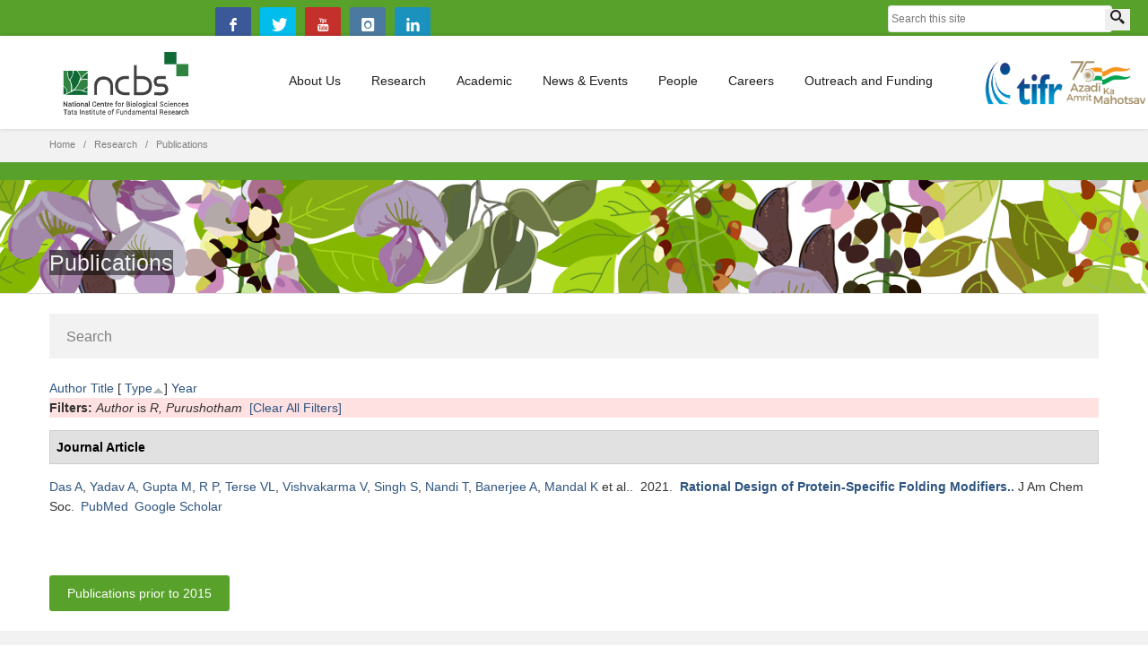

--- FILE ---
content_type: application/javascript
request_url: https://www.ncbs.res.in/sites/all/themes/progressive/js/price-regulator/jshashtable-2.1_src.js?t82h5f
body_size: 2957
content:
/**
 * Copyright 2010 Tim Down.
 *
 * Licensed under the Apache License, Version 2.0 (the "License");
 * you may not use this file except in compliance with the License.
 * You may obtain a copy of the License at
 *
 *      http://www.apache.org/licenses/LICENSE-2.0
 *
 * Unless required by applicable law or agreed to in writing, software
 * distributed under the License is distributed on an "AS IS" BASIS,
 * WITHOUT WARRANTIES OR CONDITIONS OF ANY KIND, either express or implied.
 * See the License for the specific language governing permissions and
 * limitations under the License.
 */

/**
 * jshashtable
 *
 * jshashtable is a JavaScript implementation of a hash table. It creates a single constructor function called Hashtable
 * in the global scope.
 *
 * Author: Tim Down <tim@timdown.co.uk>
 * Version: 2.1
 * Build date: 21 March 2010
 * Website: http://www.timdown.co.uk/jshashtable
 */

var Hashtable = (function() {
	var FUNCTION = "function";

	var arrayRemoveAt = (typeof Array.prototype.splice == FUNCTION) ?
		function(arr, idx) {
			arr.splice(idx, 1);
		} :

		function(arr, idx) {
			var itemsAfterDeleted, i, len;
			if (idx === arr.length - 1) {
				arr.length = idx;
			} else {
				itemsAfterDeleted = arr.slice(idx + 1);
				arr.length = idx;
				for (i = 0, len = itemsAfterDeleted.length; i < len; ++i) {
					arr[idx + i] = itemsAfterDeleted[i];
				}
			}
		};

	function hashObject(obj) {
		var hashCode;
		if (typeof obj == "string") {
			return obj;
		} else if (typeof obj.hashCode == FUNCTION) {
			// Check the hashCode method really has returned a string
			hashCode = obj.hashCode();
			return (typeof hashCode == "string") ? hashCode : hashObject(hashCode);
		} else if (typeof obj.toString == FUNCTION) {
			return obj.toString();
		} else {
			try {
				return String(obj);
			} catch (ex) {
				// For host objects (such as ActiveObjects in IE) that have no toString() method and throw an error when
				// passed to String()
				return Object.prototype.toString.call(obj);
			}
		}
	}

	function equals_fixedValueHasEquals(fixedValue, variableValue) {
		return fixedValue.equals(variableValue);
	}

	function equals_fixedValueNoEquals(fixedValue, variableValue) {
		return (typeof variableValue.equals == FUNCTION) ?
			   variableValue.equals(fixedValue) : (fixedValue === variableValue);
	}

	function createKeyValCheck(kvStr) {
		return function(kv) {
			if (kv === null) {
				throw new Error("null is not a valid " + kvStr);
			} else if (typeof kv == "undefined") {
				throw new Error(kvStr + " must not be undefined");
			}
		};
	}

	var checkKey = createKeyValCheck("key"), checkValue = createKeyValCheck("value");

	/*----------------------------------------------------------------------------------------------------------------*/

	function Bucket(hash, firstKey, firstValue, equalityFunction) {
        this[0] = hash;
		this.entries = [];
		this.addEntry(firstKey, firstValue);

		if (equalityFunction !== null) {
			this.getEqualityFunction = function() {
				return equalityFunction;
			};
		}
	}

	var EXISTENCE = 0, ENTRY = 1, ENTRY_INDEX_AND_VALUE = 2;

	function createBucketSearcher(mode) {
		return function(key) {
			var i = this.entries.length, entry, equals = this.getEqualityFunction(key);
			while (i--) {
				entry = this.entries[i];
				if ( equals(key, entry[0]) ) {
					switch (mode) {
						case EXISTENCE:
							return true;
						case ENTRY:
							return entry;
						case ENTRY_INDEX_AND_VALUE:
							return [ i, entry[1] ];
					}
				}
			}
			return false;
		};
	}

	function createBucketLister(entryProperty) {
		return function(aggregatedArr) {
			var startIndex = aggregatedArr.length;
			for (var i = 0, len = this.entries.length; i < len; ++i) {
				aggregatedArr[startIndex + i] = this.entries[i][entryProperty];
			}
		};
	}

	Bucket.prototype = {
		getEqualityFunction: function(searchValue) {
			return (typeof searchValue.equals == FUNCTION) ? equals_fixedValueHasEquals : equals_fixedValueNoEquals;
		},

		getEntryForKey: createBucketSearcher(ENTRY),

		getEntryAndIndexForKey: createBucketSearcher(ENTRY_INDEX_AND_VALUE),

		removeEntryForKey: function(key) {
			var result = this.getEntryAndIndexForKey(key);
			if (result) {
				arrayRemoveAt(this.entries, result[0]);
				return result[1];
			}
			return null;
		},

		addEntry: function(key, value) {
			this.entries[this.entries.length] = [key, value];
		},

		keys: createBucketLister(0),

		values: createBucketLister(1),

		getEntries: function(entries) {
			var startIndex = entries.length;
			for (var i = 0, len = this.entries.length; i < len; ++i) {
				// Clone the entry stored in the bucket before adding to array
				entries[startIndex + i] = this.entries[i].slice(0);
			}
		},

		containsKey: createBucketSearcher(EXISTENCE),

		containsValue: function(value) {
			var i = this.entries.length;
			while (i--) {
				if ( value === this.entries[i][1] ) {
					return true;
				}
			}
			return false;
		}
	};

	/*----------------------------------------------------------------------------------------------------------------*/

	// Supporting functions for searching hashtable buckets

	function searchBuckets(buckets, hash) {
		var i = buckets.length, bucket;
		while (i--) {
			bucket = buckets[i];
			if (hash === bucket[0]) {
				return i;
			}
		}
		return null;
	}

	function getBucketForHash(bucketsByHash, hash) {
		var bucket = bucketsByHash[hash];

		// Check that this is a genuine bucket and not something inherited from the bucketsByHash's prototype
		return ( bucket && (bucket instanceof Bucket) ) ? bucket : null;
	}

	/*----------------------------------------------------------------------------------------------------------------*/

	function Hashtable(hashingFunctionParam, equalityFunctionParam) {
		var that = this;
		var buckets = [];
		var bucketsByHash = {};

		var hashingFunction = (typeof hashingFunctionParam == FUNCTION) ? hashingFunctionParam : hashObject;
		var equalityFunction = (typeof equalityFunctionParam == FUNCTION) ? equalityFunctionParam : null;

		this.put = function(key, value) {
			checkKey(key);
			checkValue(value);
			var hash = hashingFunction(key), bucket, bucketEntry, oldValue = null;

			// Check if a bucket exists for the bucket key
			bucket = getBucketForHash(bucketsByHash, hash);
			if (bucket) {
				// Check this bucket to see if it already contains this key
				bucketEntry = bucket.getEntryForKey(key);
				if (bucketEntry) {
					// This bucket entry is the current mapping of key to value, so replace old value and we're done.
					oldValue = bucketEntry[1];
					bucketEntry[1] = value;
				} else {
					// The bucket does not contain an entry for this key, so add one
					bucket.addEntry(key, value);
				}
			} else {
				// No bucket exists for the key, so create one and put our key/value mapping in
				bucket = new Bucket(hash, key, value, equalityFunction);
				buckets[buckets.length] = bucket;
				bucketsByHash[hash] = bucket;
			}
			return oldValue;
		};

		this.get = function(key) {
			checkKey(key);

			var hash = hashingFunction(key);

			// Check if a bucket exists for the bucket key
			var bucket = getBucketForHash(bucketsByHash, hash);
			if (bucket) {
				// Check this bucket to see if it contains this key
				var bucketEntry = bucket.getEntryForKey(key);
				if (bucketEntry) {
					// This bucket entry is the current mapping of key to value, so return the value.
					return bucketEntry[1];
				}
			}
			return null;
		};

		this.containsKey = function(key) {
			checkKey(key);
			var bucketKey = hashingFunction(key);

			// Check if a bucket exists for the bucket key
			var bucket = getBucketForHash(bucketsByHash, bucketKey);

			return bucket ? bucket.containsKey(key) : false;
		};

		this.containsValue = function(value) {
			checkValue(value);
			var i = buckets.length;
			while (i--) {
				if (buckets[i].containsValue(value)) {
					return true;
				}
			}
			return false;
		};

		this.clear = function() {
			buckets.length = 0;
			bucketsByHash = {};
		};

		this.isEmpty = function() {
			return !buckets.length;
		};

		var createBucketAggregator = function(bucketFuncName) {
			return function() {
				var aggregated = [], i = buckets.length;
				while (i--) {
					buckets[i][bucketFuncName](aggregated);
				}
				return aggregated;
			};
		};

		this.keys = createBucketAggregator("keys");
		this.values = createBucketAggregator("values");
		this.entries = createBucketAggregator("getEntries");

		this.remove = function(key) {
			checkKey(key);

			var hash = hashingFunction(key), bucketIndex, oldValue = null;

			// Check if a bucket exists for the bucket key
			var bucket = getBucketForHash(bucketsByHash, hash);

			if (bucket) {
				// Remove entry from this bucket for this key
				oldValue = bucket.removeEntryForKey(key);
				if (oldValue !== null) {
					// Entry was removed, so check if bucket is empty
					if (!bucket.entries.length) {
						// Bucket is empty, so remove it from the bucket collections
						bucketIndex = searchBuckets(buckets, hash);
						arrayRemoveAt(buckets, bucketIndex);
						delete bucketsByHash[hash];
					}
				}
			}
			return oldValue;
		};

		this.size = function() {
			var total = 0, i = buckets.length;
			while (i--) {
				total += buckets[i].entries.length;
			}
			return total;
		};

		this.each = function(callback) {
			var entries = that.entries(), i = entries.length, entry;
			while (i--) {
				entry = entries[i];
				callback(entry[0], entry[1]);
			}
		};

		this.putAll = function(hashtable, conflictCallback) {
			var entries = hashtable.entries();
			var entry, key, value, thisValue, i = entries.length;
			var hasConflictCallback = (typeof conflictCallback == FUNCTION);
			while (i--) {
				entry = entries[i];
				key = entry[0];
				value = entry[1];

				// Check for a conflict. The default behaviour is to overwrite the value for an existing key
				if ( hasConflictCallback && (thisValue = that.get(key)) ) {
					value = conflictCallback(key, thisValue, value);
				}
				that.put(key, value);
			}
		};

		this.clone = function() {
			var clone = new Hashtable(hashingFunctionParam, equalityFunctionParam);
			clone.putAll(that);
			return clone;
		};
	}

	return Hashtable;
})();